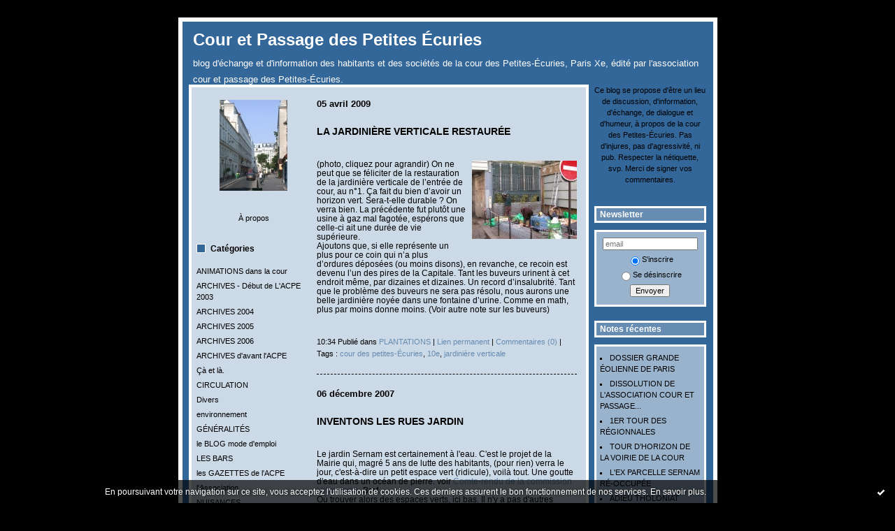

--- FILE ---
content_type: text/html; charset=UTF-8
request_url: http://courdespetitesecuries.blogspirit.com/plantations/
body_size: 7718
content:
<!DOCTYPE html PUBLIC "-//W3C//DTD XHTML 1.0 Transitional//EN" "http://www.w3.org/TR/xhtml1/DTD/xhtml1-transitional.dtd">
<html xmlns="http://www.w3.org/1999/xhtml" xml:lang="fr" lang="fr">
<head>
<link rel="canonical" href="http://courdespetitesecuries.blogspirit.com/plantations/"/>
<link rel="icon" href="https://static.blogspirit.com/backend/graphics/favicon.ico" type="image/x-icon" />
<title>PLANTATIONS : Cour et Passage des Petites Écuries</title>
<meta name="description" content="blog d'échange et d'information des habitants et des sociétés de la cour des Petites-Écuries, Paris Xe,                             édité par l'association cour et passage des Petites-Écuries." />
<meta name="keywords" content="Cour des Petites Écuries, Cour des Petites ecuries, Paris Xe, quartier Saint-Denis Paradis, Flo, Tribal Café, La Chope, Faubourg Saint-Denis, ACPE," />
<meta http-equiv="Content-Type" content="text/html; charset=utf-8" />
<meta name="publisher" content="http://www.blogspirit.com/" />
<meta name="generator" content="http://www.blogspirit.com/" />
<meta name="robots" content="index,follow" />
<link rel="stylesheet" href="https://static.blogspirit.com/backend/skins/set4/336699/style-scs.css" type="text/css" />
<link rel="stylesheet" href="http://courdespetitesecuries.blogspirit.com/style.css?1768983379" type="text/css" />
<link rel="alternate" type="application/atom+xml" title="Atom" href="http://courdespetitesecuries.blogspirit.com/atom.xml" />
<link rel="alternate" type="application/rss+xml" title="RSS" href="http://courdespetitesecuries.blogspirit.com/index.rss" />
<link rel="alternate" type="application/rss+xml" title="RSS plantations" href="http://courdespetitesecuries.blogspirit.com/plantations/index.rss" />
<link rel="start" href="http://courdespetitesecuries.blogspirit.com/" title="Home" />
Stat Blog Cour
<style type="text/css">#banner-blogspirit-container img {    border-width: 0;}#banner-blogspirit-container {    border-bottom: 2px solid #7c7db4;    text-align: left;    background-color: #b6addb;    display: none;}#banner-blogspirit-left {    text-align: left;    background-color: transparent;    display: inline;}#banner-blogspirit-right {    float:right;    background-color:transparent;    display: inline;}</style>
<style type="text/css">
body {
margin-bottom: 0px;
}
#footer {
clear: both;
text-align: center;
font-size: 65%;
width: auto;
margin: 2em auto 0px auto;
color: #000;
line-height: 210%;
display: block;
padding: 5px 15px;
background: #fff;
border-top: 1px solid #000;
}
#footer a {
color: #000;
text-decoration: underline;
background-color: transparent;
display: inline;
}
#footer a:hover {
color: #000;
text-decoration: underline;
background-color: transparent;
display: inline;
}
</style>
</head>
<body>
<div data-cookie="off"><p data-close><a href="#" title="J'ai lu ce message"><span class="ui-icon ui-icon-check">Ok</span></a></p><p data-text>En poursuivant votre navigation sur ce site, vous acceptez l'utilisation de cookies. Ces derniers assurent le bon fonctionnement de nos services. <a href="http://starter.blogspirit.com/cookies.html" title="En savoir plus sur les cookies" target="_blank">En savoir plus</a>.</p></div><style>[data-cookie]{display:none;position:fixed;backface-visibility:hidden;bottom:0;left:0;width:100%;background:black;background:url([data-uri]);color:white;padding:.5em 0;text-align:center;z-index:9999;}
[data-cookie~="on"]{display:block;}
[data-cookie] p{color:white;font-size:12px;margin:0;padding:0 .5em;line-height:1.3em;text-shadow:1px 0 3px rgba(0,0,0,1);}
[data-cookie] a{color:white;}
[data-cookie] [data-text]{margin:1px auto 0;text-align:left;max-width:980px;}
[data-cookie] [data-close]{float:right;margin:0 .5em;}
[data-cookie] .ui-icon{background-image: url(//download.jqueryui.com/themeroller/images/ui-icons_ffffff_256x240.png);}
.ui-icon-check {background-position: -64px -144px;}
.ui-icon {height: 16px;width: 16px;}
.ui-icon {background-repeat: no-repeat;display: block;overflow: hidden;text-indent: -99999px;}
@media print {[data-cookie]{display:none;}}
</style>
<div id="container">
<div class="container-decorator1">
<div class="container-decorator2">
<div id="banner-img">
<div class="banner-img-decorator1">
<div class="banner-img-decorator2">
<div class="img-link">
<a href="http://courdespetitesecuries.blogspirit.com/"></a>
</div>
</div>
</div>
</div>
<div id="banner">
<div class="banner-decorator1">
<div class="banner-decorator2">
<h1><a href="http://courdespetitesecuries.blogspirit.com/">Cour et Passage des Petites Écuries</a></h1>
<h2>blog d'échange et d'information des habitants et des sociétés de la cour des Petites-Écuries, Paris Xe,                             édité par l'association cour et passage des Petites-Écuries.</h2>
</div>
</div>
</div>
<div id="left">
<div class="left-decorator1">
<div class="left-decorator2">
<div class="sidebar"> <div id="box-yourphoto" class="boxtitleless-decorator1"><div class="boxtitleless-decorator2"><div class="boxtitleless-decorator3"> <div class="link-note"> <div id="my-photo"> <img src="http://courdespetitesecuries.blogspirit.com/portrait.2.jpg" width="97" height="130" alt="Photo" /> </div></div> </div></div></div><div id="box-aboutme" class="boxtitleless-decorator1"><div class="boxtitleless-decorator2"><div class="boxtitleless-decorator3"> <div class="link-note"><a href="http://courdespetitesecuries.blogspirit.com/about.html">À propos</a></div> </div></div></div>
<div id="box-categories" class="box-decorator1"><div class="box-decorator2"><div class="box-decorator3"> <div class="decorator1"> <div class="decorator2"><h2>Catégories</h2></div></div> <div class="boxcontent-decorator1"><div class="boxcontent-decorator2"><div class="boxcontent-decorator3"> <ul><li><a href="http://courdespetitesecuries.blogspirit.com/animations_dans_la_cour/">ANIMATIONS dans la cour</a></li>  <li><a href="http://courdespetitesecuries.blogspirit.com/archives_-_debut_de_l_acpe_2003/">ARCHIVES - Début de L'ACPE 2003</a></li>  <li><a href="http://courdespetitesecuries.blogspirit.com/archives_2004/">ARCHIVES 2004</a></li>  <li><a href="http://courdespetitesecuries.blogspirit.com/archives_2005/">ARCHIVES 2005</a></li>  <li><a href="http://courdespetitesecuries.blogspirit.com/archives_2006/">ARCHIVES 2006</a></li>  <li><a href="http://courdespetitesecuries.blogspirit.com/archives_d_avant_l_acpe/">ARCHIVES d'avant l'ACPE</a></li>  <li><a href="http://courdespetitesecuries.blogspirit.com/Ça_et_la./">Çà et là.</a></li>  <li><a href="http://courdespetitesecuries.blogspirit.com/circulation/">CIRCULATION</a></li>  <li><a href="http://courdespetitesecuries.blogspirit.com/divers/">Divers</a></li>  <li><a href="http://courdespetitesecuries.blogspirit.com/environnement/">environnement</a></li>  <li><a href="http://courdespetitesecuries.blogspirit.com/generalites/">GÉNÉRALITÉS</a></li>  <li><a href="http://courdespetitesecuries.blogspirit.com/le_blog_mode_d_emploi/">le BLOG mode d'emploi</a></li>  <li><a href="http://courdespetitesecuries.blogspirit.com/les_bars/">LES BARS</a></li>  <li><a href="http://courdespetitesecuries.blogspirit.com/les_gazettes_de_l_acpe/">les GAZETTES de l'ACPE</a></li>  <li><a href="http://courdespetitesecuries.blogspirit.com/l_association/">l'Association</a></li>  <li><a href="http://courdespetitesecuries.blogspirit.com/nuisances/">NUISANCES</a></li>  <li><a href="http://courdespetitesecuries.blogspirit.com/plantations/">PLANTATIONS</a></li>  <li><a href="http://courdespetitesecuries.blogspirit.com/ailleurs_dans_le_quartier/">Quartier</a></li>  <li><a href="http://courdespetitesecuries.blogspirit.com/rehabilitations/">RÉHABILITATIONS</a></li>  <li><a href="http://courdespetitesecuries.blogspirit.com/renseignements_pratiques/">Renseignements pratiques</a></li> </ul> </div></div></div> </div></div></div> <div id="box-photoalbums" class="box-decorator1"><div class="box-decorator2"><div class="box-decorator3"><div class="decorator1"><div class="decorator2"><h2>Albums Photos</h2></div></div><div class="boxcontent-decorator1"><div class="boxcontent-decorator2"><div class="boxcontent-decorator3"><ul><li class="album cover lastcover"><a onmouseover="window.status='La Cour en Photo';return true" onmouseout="window.status=''; return true" href="http://courdespetitesecuries.blogspirit.com/album/la_cour_en_photo/"><img alt="La Cour en Photo" src="http://courdespetitesecuries.blogspirit.com/album/la_cour_en_photo/thumb_Pivoine ensemble petit.jpg" border="0"/></a></li><li class="album title lasttitle"><a href="http://courdespetitesecuries.blogspirit.com/album/la_cour_en_photo/">La Cour en Photo</a></li></ul></div></div></div></div></div></div></div>
</div>
</div>
</div>
<div id="right">
<div class="right-decorator1">
<div class="right-decorator2">
<div class="sidebar"><div id="box-mybox2473445" class="boxtitleless-decorator1"><div class="boxtitleless-decorator2"><div class="boxtitleless-decorator3"><div class="link-note" style="line-height: 150%;">Ce blog se propose d'être un lieu de discussion, d'information, d'échange, de dialogue et d'humeur, à propos de la cour des Petites-Écuries. Pas d'injures, pas d'agressivité, ni pub. Respecter la nétiquette, svp. Merci de signer vos commentaires.</div></div></div></div>
<script type="text/javascript">function checkEmail(e) {var re = /^\+?\w+([\+\.-]?\w+)*@\w+([\.-]?\w+)*(\.\w{2,})+$/;return re.test(e.toLowerCase());}</script><div id="box-newsletter" class="box-decorator1"><div class="box-decorator2"><div class="box-decorator3"><div class="decorator1"><div class="decorator2"><h2>Newsletter</h2></div></div><div class="boxcontent-decorator1"><div class="boxcontent-decorator2"><div class="boxcontent-decorator3"><form method="post" action="/apps/newsletter/index.php" onsubmit="return checkEmail(this.email.value)" name="newsletter" style="padding: 0;"><ul style="text-align: center;"><li style="list-style-type: none; list-style-position: outside;"><input type="text" name="email" placeholder="email" /></li><li style="list-style-type: none; list-style-position: outside;"><label><input type="radio" name="subscribe" value="1" style="vertical-align: middle;" checked="checked" />S'inscrire</label></li><li style="list-style-type: none; list-style-position: outside;"><label><input type="radio" name="subscribe" value="0" style="vertical-align: middle;" />Se désinscrire</label></li><li style="list-style-type: none; list-style-position: outside;"><input type="submit" name="submit" value="Envoyer" /><input type="hidden" name="blog_id" value="101196" /><input type="hidden" name="signature" value="d8ca1f4428bd243753742841aeeaf09f74b33857" /></li></ul></form></div></div></div></div></div></div>
<div id="box-recentposts" class="box-decorator1"><div class="box-decorator2"><div class="box-decorator3"> <div class="decorator1"><div class="decorator2"><h2>Notes récentes</h2></div></div> <div class="boxcontent-decorator1"><div class="boxcontent-decorator2"><div class="boxcontent-decorator3"> <ul> <li><a href="http://courdespetitesecuries.blogspirit.com/archive/2025/07/25/dossier-grande-eolienne-de-paris-3376393.html">DOSSIER GRANDE ÉOLIENNE DE PARIS</a></li>    <li><a href="http://courdespetitesecuries.blogspirit.com/archive/2011/01/29/dissolution-de-l-assocation-cour-et-passage-des-petites-ecur.html">DISSOLUTION DE L'ASSOCIATION COUR ET PASSAGE...</a></li>    <li><a href="http://courdespetitesecuries.blogspirit.com/archive/2010/03/16/1er-tour-des-regionnales.html">1ER TOUR DES RÉGIONNALES</a></li>    <li><a href="http://courdespetitesecuries.blogspirit.com/archive/2010/03/10/tour-d-horizon-de-la-voirie-de-la-cour.html">TOUR D’HORIZON DE LA VOIRIE DE LA COUR</a></li>    <li><a href="http://courdespetitesecuries.blogspirit.com/archive/2010/02/07/l-ex-parcelle-sernam.html">L'EX PARCELLE SERNAM RÉ-OCCUPÉE</a></li>    <li><a href="http://courdespetitesecuries.blogspirit.com/archive/2010/02/02/adieu-tholoniat.html">ADIEU THOLONIAT</a></li>    <li><a href="http://courdespetitesecuries.blogspirit.com/archive/2009/11/29/petite-leçon-d-espace-public.html">PETITE LEÇON D’ESPACE PUBLIC</a></li>    <li><a href="http://courdespetitesecuries.blogspirit.com/archive/2009/10/23/velo-vole-voleur-trouve.html">VÉLO VOLÉ, VOLEUR TROUVÉ.</a></li>    <li><a href="http://courdespetitesecuries.blogspirit.com/archive/2009/09/29/franc-succes-de-notre-vide-grenier-du-27-septembre-2009.html">FRANC SUCCÉS DE NOTRE VIDE GRENIER DU 27...</a></li>    <li><a href="http://courdespetitesecuries.blogspirit.com/archive/2009/09/17/vide-grenier-pour-ceux-qui-sont-inscrits.html">VIDE GRENIER : POUR CEUX QUI SONT INSCRITS…</a></li> </ul> </div></div></div> </div></div></div> </div>
</div>
</div>
</div>
<div id="center">
<div class="center-decorator1">
<div class="center-decorator2">
<div class="content">
<h2 class="date"><span>05 avril 2009</span></h2>
<a id="a1736524"></a>
<h3 id="p1"><span><a href="http://courdespetitesecuries.blogspirit.com/archive/2009/04/05/la-jardiniere-verticale-restauree.html">LA JARDINIÈRE VERTICALE RESTAURÉE</a></span></h3>
<div class="posttext">
<div class="posttext-decorator1">
<div class="posttext-decorator2">
<p><a href="http://courdespetitesecuries.blogspirit.com/media/02/02/1103067342.JPG" target="_blank"><img src="http://courdespetitesecuries.blogspirit.com/media/02/02/1790693232.JPG" id="media-339783" title="" alt="DSCN7146.JPG" style="border-width: 0; float: right; margin: 0.2em 0 1.4em 0.7em;" /></a>(photo, cliquez pour agrandir) On ne peut que se féliciter de la restauration de la jardinière verticale de l’entrée de cour, au n°1. Ça fait du bien d’avoir un horizon vert. Sera-t-elle durable ? On verra bien. La précédente fut plutôt une usine à gaz mal fagotée, espérons que celle-ci ait une durée de vie supérieure.<br />
Ajoutons que, si elle représente un plus pour ce coin qui n’a plus d’ordures déposées (ou moins disons), en revanche, ce recoin est devenu l’un des pires de la Capitale. Tant les buveurs urinent à cet endroit même, par dizaines et dizaines. Un record d’insalubrité. Tant que le problème des buveurs ne sera pas résolu, nous aurons une belle jardinière noyée dans une fontaine d’urine. Comme en math, plus par moins donne moins. (Voir autre note sur les buveurs)<br />
</p>
<div style="clear:both;"></div>
</div>
</div>
</div>
<div class="postbottom">
<div class="postbottom-decorator1">
<div class="postbottom-decorator2">
<p class="posted">
10:34 Publié dans <a href="http://courdespetitesecuries.blogspirit.com/plantations/">PLANTATIONS</a>  | <a href="http://courdespetitesecuries.blogspirit.com/archive/2009/04/05/la-jardiniere-verticale-restauree.html" id="a1">Lien permanent</a>  | <a href="http://courdespetitesecuries.blogspirit.com/archive/2009/04/05/la-jardiniere-verticale-restauree.html#comments" rel="nofollow">Commentaires (0)</a>  | Tags : <a href="http://courdespetitesecuries.blogspirit.com/tag/cour+des+petites-%C3%89curies">cour des petites-Écuries</a>,  <a href="http://courdespetitesecuries.blogspirit.com/tag/10e">10e</a>,  <a href="http://courdespetitesecuries.blogspirit.com/tag/jardini%C3%A8re+verticale">jardinière verticale</a> 
</p>
</div>
</div>
</div>
<h2 class="date"><span>06 décembre 2007</span></h2>
<a id="a1437426"></a>
<h3 id="p2"><span><a href="http://courdespetitesecuries.blogspirit.com/archive/2007/12/06/inventons-les-rue-jardins.html">INVENTONS LES RUES JARDIN</a></span></h3>
<div class="posttext">
<div class="posttext-decorator1">
<div class="posttext-decorator2">
<p>Le jardin Sernam est certainement à l'eau. C'est le projet de la Mairie qui, magré 5 ans de lutte des habitants, (pour rien) verra le jour, c'est-à-dire un petit espace vert (ridicule), voilà tout. Une goutte d'eau dans un océan de pierre. voir <a href="http://courdespetitesecuries.blogspirit.com/media/00/01/006ba92b0e60196fc73f511a2726d980.doc" id="media-96205">Comte-rendu de la commission Urbanisme</a>. Bref.<br />
Où trouver alors des espaces verts, ici bas. Il n'y a pas d'autres opportunités…<br />
Si, il y en a. Dans le quarier St Denis Paradis, il y a 5 ou 6 petites rues qui ont perdu leur circulation automobile pratiquement. On pourrait aller plus loin : sans en condamner l'accès ni l'activité, on pourrait planter l'espace public la chaussée comme un square, entre des grands immeubles. C'est possible. À l'étude.<br />
(voir pour illustration le <a href="http://courdespetitesecuries.blogspirit.com/media/00/01/8496d4bcf744e04557ee49c3e237b962.pdf" id="media-96219">projet SERNAM / PAV</a> pour la réalisation d'un grand espace vert au grands boulevard)</p>
<div style="clear:both;"></div>
</div>
</div>
</div>
<div class="postbottom">
<div class="postbottom-decorator1">
<div class="postbottom-decorator2">
<p class="posted">
10:10 Publié dans <a href="http://courdespetitesecuries.blogspirit.com/plantations/">PLANTATIONS</a>  | <a href="http://courdespetitesecuries.blogspirit.com/archive/2007/12/06/inventons-les-rue-jardins.html" id="a2">Lien permanent</a>  | <a href="http://courdespetitesecuries.blogspirit.com/archive/2007/12/06/inventons-les-rue-jardins.html#comments" rel="nofollow">Commentaires (0)</a>  | Tags : <a href="http://courdespetitesecuries.blogspirit.com/tag/Rue+jardin">Rue jardin</a>,  <a href="http://courdespetitesecuries.blogspirit.com/tag/verdir">verdir</a>,  <a href="http://courdespetitesecuries.blogspirit.com/tag/espace+vert+public">espace vert public</a> 
</p>
</div>
</div>
</div>
<h2 class="date"><span>18 juillet 2007</span></h2>
<a id="a1330554"></a>
<h3 id="p3"><span><a href="http://courdespetitesecuries.blogspirit.com/archive/2007/07/18/gazon-en-pied-d-arbre.html">GAZON EN PIED D'ARBRE</a></span></h3>
<div class="posttext">
<div class="posttext-decorator1">
<div class="posttext-decorator2">
<p><img src="http://courdespetitesecuries.blogspirit.com/media/00/02/e50fccb92f9849794055d0bedcb07144.jpg" id="media-15038" alt="73236b27b88394e6ef1da9c9abb1b154.jpg" style="border-width: 0; float: right; margin: 0.2em 0 1.4em 0.7em;" />Fin juin, avec le patron du salon de thé Turc du n°8, nous avons gratté un peu la terre des 2 arbres; Zaza et Neness, devant le n°8. Et jeté une poignée de graines de gazon; aplati un peu, arrosé pas mal. (Les pigeons se sont rués dessus mais n'ont pas tout picoré). <br />
Aujourd'hui, incroyable, l'herbe pousse. Ça verdit même. Pas plus compliqué que ça. <br />
Espérons que l'inénarable Rocky du Tribal, ainsi que les chiens de passage, voudront bien aller faire leur crottes ailleurs (ramassées), tenus en laisse comme il se doit. Faut que ça pousse, mais pas dans ce sens là.<br />
JMC<br />
(P.S. : D'ailleurs fait pas pousser !)<br />
(P.S. 2 : je signale que l'herbe, assez fournie de l'arbre devant le n°14, a été planté il y a 2 ou 3 ans. Un coup de tête et un miracle qu'il y en ait encore)<br />
Photo-ci après : autre sorte de pied d'arbre <div style="text-align: right"><img src="http://courdespetitesecuries.blogspirit.com/media/00/00/86c4e404de7dedbfb110d9eb818ae65d.jpg" id="media-15042" alt="3aa54fd087c2c8c083a5887b0630f07d.jpg" style="border-width: 0; margin: 0.7em 0;" /></div></p>
<div style="clear:both;"></div>
</div>
</div>
</div>
<div class="postbottom">
<div class="postbottom-decorator1">
<div class="postbottom-decorator2">
<p class="posted">
17:00 Publié dans <a href="http://courdespetitesecuries.blogspirit.com/plantations/">PLANTATIONS</a>  | <a href="http://courdespetitesecuries.blogspirit.com/archive/2007/07/18/gazon-en-pied-d-arbre.html" id="a3">Lien permanent</a>  | <a href="http://courdespetitesecuries.blogspirit.com/archive/2007/07/18/gazon-en-pied-d-arbre.html#comments" rel="nofollow">Commentaires (3)</a>  | Tags : <a href="http://courdespetitesecuries.blogspirit.com/tag/ble">ble</a> 
</p>
</div>
</div>
</div>
<h2 class="date"><span>06 mars 2004</span></h2>
<a id="a1046149"></a>
<h3 id="p4"><span><a href="http://courdespetitesecuries.blogspirit.com/archive/2004/03/06/jardin-du-n_14-et-pieds-d-arbres.html">JARDIN du n°14 et Pieds d'arbres</a></span></h3>
<div class="posttext">
<div class="posttext-decorator1">
<div class="posttext-decorator2">
<p>Aux Élues,<br />
Je me permets d'attirer votre attention sur le petit jardin qui est au coin de la Cour des Petites Écuries et du Passage des petites Écuries.<br />
Celui qui appartient à la copropriété du n°14 de la Cour, fraichement ravalé.<br />
Sa grille permet à tous de voir cette verdure et de profiter, passant ou voisin, de ce rare espace vert. S'il était entretenu.<br />
Aujourd'hui, il comporte encore un grand bouleau et 3 ou 4 arbustes. Plus ou moins en forme.<br />
Depuis trois ou quatre ans, il est laissé à l'abandon. C'est à dire que seul des rats (qui puplullent) y font de nombreux terriers. Et des déchets y sont souvent jetés pour diverses raisons.<br />
La solution est de cultiver ce jardin, (et de dératiser, etc…)<br />
Au lieu de cela, nous avons appris que la copro (qui est assez  aigrie) a décidé de le suprimer, en le bétonnant ou en mettant un dallage de béton.<br />
(ce qui permettra aux rats de faire des terriers dessous) <br />
Nous avons proposé d'en faire un jardin associatif, ou d'aider à l'entretenir etc… aucune réponse.<br />
Que faire ? Y a -t-il un moyen de le sauver ?<br />
Que nous conseillez-vous ?<br />
***<br />
La culture des pieds d'arbre nous rend célèbre (?) On nous appelle du 19e, arrt, etc… pour savoir comment on fait, mais cela reste très difficile.<br />
Les chiens, les détritus, voire les malveillances font que les plantes ne sont pas drue.<br />
Nous manquons simplement de moyens… Pouvez-vous nous aider ?<br />
Des conseils, des plantes et un peu de matériel…<br />
ACPE</p>
<div style="clear:both;"></div>
</div>
</div>
</div>
<div class="postbottom">
<div class="postbottom-decorator1">
<div class="postbottom-decorator2">
<p class="posted">
17:40 Publié dans <a href="http://courdespetitesecuries.blogspirit.com/plantations/">PLANTATIONS</a>  | <a href="http://courdespetitesecuries.blogspirit.com/archive/2004/03/06/jardin-du-n_14-et-pieds-d-arbres.html" id="a4">Lien permanent</a>  | <a href="http://courdespetitesecuries.blogspirit.com/archive/2004/03/06/jardin-du-n_14-et-pieds-d-arbres.html#comments" rel="nofollow">Commentaires (0)</a>  
</p>
</div>
</div>
</div>
<div class="pager"></div>
</div>
</div>
</div>
</div>
<div style="clear: both;">&#160;</div>
</div>
</div>
</div>
<div id="extraDiv1"><span></span></div><div id="extraDiv2"><span></span></div><div id="extraDiv3"><span></span></div>
<div id="extraDiv4"><span></span></div><div id="extraDiv5"><span></span></div><div id="extraDiv6"><span></span></div>
<script src="//ajax.googleapis.com/ajax/libs/prototype/1.7.3.0/prototype.js"></script><script type="text/javascript" src="https://static.blogspirit.com/backend/javascript/validation-min.js"></script><script type="text/javascript">
// <![CDATA[

function popupCenter(url,width,height,xtr) {
    var top=(screen.height-height)/2;
    var left=(screen.width-width)/2;
    window.open(url,"",xtr+",top="+top+",left="+left+",width="+width+",height="+height);
};

// ]]>
</script><script>
if(typeof jQuery == 'function' && jQuery('div[data-cookie]').length) {
  jQuery('p[data-close] a').on('click', function (event) {
    event.preventDefault();
    jQuery('div[data-cookie]').attr('data-cookie', 'off');
    var d = new Date();
    d.setTime(d.getTime() + (86400000 * 365));
    document.cookie = 'cookies_message=hide; expires=' + d.toGMTString() + '; path=/';
  });
} else if(typeof $$ == 'function' && $$('div[data-cookie]').length) {
  $$('p[data-close] a')[0].observe('click', function (event) {
    event.preventDefault();
    $$('div[data-cookie]')[0].setAttribute('data-cookie', 'off');
    var d = new Date();
    d.setTime(d.getTime() + (86400000 * 365));
    document.cookie = 'cookies_message=hide; expires=' + d.toGMTString() + '; path=/';
  });
}
if (!document.cookie.replace(new RegExp("(?:(?:^|.*;)\\s*cookies_message\\s*\\=\\s*([^;]*).*$)|^.*$"), "$1")) {
  if(typeof jQuery == 'function') {
    jQuery('div[data-cookie]').attr('data-cookie', 'on');
  } else if(typeof $$ == 'function') {
    $$('div[data-cookie]')[0].setAttribute('data-cookie', 'on');
  }
}
</script>
<div id="footer">
<a rel="nofollow" href="http://starter.blogspirit.com/fr/moderate.php?blog_url=http%3A%2F%2Fcourdespetitesecuries.blogspirit.com%2F">Déclarer un contenu illicite</a>&nbsp;|
<a rel="nofollow" href="http://courdespetitesecuries.blogspirit.com/mentions-legales.html">Mentions légales de ce blog</a>
</div>
<script src="http://www.google-analytics.com/urchin.js" type="text/javascript"></script><script type="text/javascript">_uacct = "UA-351048-1";urchinTracker();</script></body>
</html>

--- FILE ---
content_type: text/css
request_url: https://static.blogspirit.com/backend/skins/set4/336699/style-scs.css
body_size: 2726
content:
body {
margin: 0px 0px 20px 0px;
padding: 0px;
background-color: #000;
font-family: 'Lucida Grande','Lucida Sans Unicode',Verdana,Arial,sans-serif;
color: #000000;
font-size: 105%;
word-spacing: normal;
text-align: center;
}
#container {
border: 6px solid #fff;
margin-right: auto;
margin-left: auto;
margin-top: 5px;
text-align: left;
background: #ccd9e6 url("http://static.blogspirit.com/backend/graphics/design/preview/set4/336699/content_rails.gif") repeat-y 0% 0%;
width: 759px;
}
#container .container-decorator1 {
width: 100%;
background: transparent url("http://static.blogspirit.com/backend/graphics/design/preview/set4/336699/content_top.gif") no-repeat 0% 90px;
}
#container .container-decorator1 .container-decorator2 {
width: 100%;
background: transparent url("http://static.blogspirit.com/backend/graphics/design/preview/set4/336699/content_bottom.gif") no-repeat 0% 100%;
}
.container-decorator4 .content-decorator {
padding:12px;
}
.container-decorator4 .content {
padding:0px;
}
#left {
overflow: hidden;
width: 180px;
float: left;
line-height: 110%;
background: transparent;
padding-left: 12px;
}
#right {
overflow: hidden;
float: right;
width: 180px;
line-height: 110%;
background: transparent;
color: #000;
}
#center {
width: 387px;
overflow: hidden;
float: left;
background: transparent;
}
#banner {
color: #fff;
height: 90px;
line-height: 140%;
background-color: #336699;
}
#banner h1 {
padding: 15px;
font-weight: bold;
padding-bottom: 10px;
}
#banner h2 {
font-size: 80%;
padding: 0px 0px 0px 15px;
}
#banner a {
color: #fff;
font-weight: bold;
font-size: 70%;
text-decoration: none;
}
#banner-img {
background-repeat:no-repeat;
background-color:#336699;
display: none;
}
div.img-link a {
display: block;
text-decoration: none;
width: 100%;
}
.nowrap {
white-space: nowrap;
}
.content {
overflow: visible;
padding: 15px 15px 5px 0px;
font-size: 70%;
}
.content h2 {
margin: 0px 0px 3px 0px;
padding: 3px 0px 3px 0px;
font-size: 110%;
font-weight: bold;
line-height: 150%;
}
.content h3 {
margin: 0px;
padding: 15px 0px 15px 0px;
font-size: 115%;
font-weight: bold;
line-height: 150%;
color:#000;
}
.content ul {
font-size: 100%;
}
.content p {
margin:14px 0px;
}
.content p.posted {
padding: 3px 0px 20px 0px;
margin: 15px 0px 15px 0px;
font-size: 90%;
border-bottom: 1px dashed #000;
clear: both;
}
.content a img {border:0px;}
a {
text-decoration: none;
}
a:link {
color: #668cb2;
}
a:visited {
color: #668cb2;
}
a:hover {
color: #336699;
text-decoration: none;
}
a:active {
color: #336699;
}
.sidebar {
font-size: 65%;
}
#left .sidebar {
padding: 20px 8px 8px 8px;
}
#right .sidebar {
padding: 0px 10px 0px 10px;
}
.decorator1, .decorator2 {
padding: 0px;
margin: 0px;
}
.sidebar h2 {
margin: 0px 0px 10px 0px;
font-size: 110%;
font-weight: bold;
}
#left .sidebar h2 {
background: url("http://static.blogspirit.com/backend/graphics/design/preview/set4/336699/square.gif") no-repeat 0 2px;
padding-left: 20px;
}
#right .sidebar h2 {
border: 3px solid #fff;
background-color: #668cb2;
padding: 0px 5px 0px 5px;
color: #fff;
}
.sidebar ul {
padding: 0px;
margin: 0px;
}
.sidebar ul.subcat{padding-left:20px;}
#right .sidebar .boxcontent-decorator3 {
padding: 8px 5px 6px 5px;
background-color: #99b3cc;
border: 3px solid #fff;
margin-bottom: 20px;
}
#left .sidebar .boxcontent-decorator3 {
padding: 5px 0px 5px 0px;
margin-bottom: 12px;
}
.sidebar li {
margin: 0px 0px 5px 0px;
list-style-type: none;
line-height: 150%;
}
#right .sidebar li {
margin: 0px 0px 5px 0px;
list-style-type: square;
list-style-position: inside;
}
.sidebar li.description {
text-align: left;
margin: 0px 0px 15px 0px;
}
#right .sidebar li.description {
margin: 0px 0px 10px 0px;
padding: 0px 5px 0px 5px;
list-style-type: none;
list-style-position: outside;
}
.sidebar li.album {
margin: 0px 0px 10px 0px;
text-align: center;
}
#right .sidebar li.album {
list-style-type: none;
list-style-position: outside;
padding: 2px 0px 0px 0px;
}
.sidebar img {
padding: 2px;
border: 1px solid #000;
background: #fff;
}
.sidebar li.link img {
border: 0px;
padding: 0px;
margin: 0px;
vertical-align: -4px;
}
.link-note {
text-align: center;
line-height: 100%;
margin-bottom: 30px;
}
.link-note img {
border: 0px;
margin-bottom: 2px;
background: transparent;
}
.photo {
margin-bottom: 20px;
}
.sidebar a {
text-decoration: none;
}
.sidebar a:link, .sidebar a:visited {
color: #000;
}
.calendar a:link, .calendar a:visited {
color: #336699;
}
.sidebar a:hover, .sidebar a:active {
color: #336699;
text-decoration: underline;
}
#right a:hover, #right a:active {
color: #ccd9e6;
text-decoration: underline;
}
#right li a:hover, #right li a:active, #right .calendar a:hover, #right .calendar a:active {
color: #336699;
text-decoration: underline;
}
h1, h2, h3 {
margin: 0px;
padding: 0px;
font-weight: normal;
}
/* Calendar */
TABLE.calendar {
font-size: 10px;
margin: 0px;
padding: 0px;
letter-spacing: .1em;
text-align: left;
width: 100%;
}
TH.day-of-week {
text-align: center;
line-height: 150%;
margin-top: 10px;
list-style-type: none;
}
#right TH.day-of-week {
color: #fff;
}
TD.selected-day {
text-align: center;
line-height: 150%;
margin-top: 10px;
list-style-type: none;
}
TD.day {
text-align: center;
line-height: 150%;
margin-top: 10px;
list-style-type: none;
letter-spacing: 0.05em;
}
/* Comments */
input {
font-size: 100%;
font-family: Verdana, Arial, sans-serif;
}
textarea {
clear: both;
width: 99%;
font-size: 100%;
font-family: Verdana, Arial, sans-serif;
}
form .formelement {
clear: both;
padding-top: 0.4em;
padding-bottom: 0.8em;
font-size: 95%;
background: transparent;
width: 99%;
}
form .formelement .name {
float: left;
width: auto;
padding-left: 1em;
}
form .formelement .value {
float: right;
width: 70%;
}
form .formelement .error {
color: #f00;
font-weight: bold;
font-size: 90%;
}
/* Albums */
.album-container {
background-image : none ! important;
background-color: #336699 ! important;
}
.album-container h3 {
text-align: center;
margin-top: 5px;
padding: 1.5em 0.5em 1em 0.5em;
font-weight: bold;
font-size: 100%;
}
.album-container a img {
padding: 3px;
border: 1px solid #000;
background: #fff;
}
.album-container p {
font-size: 70% ! important;
line-height: 150% ! important;
}
.album-container #gallery,
.album-container #cover-intro {
text-align: center;
border: 5px solid #fff;
margin: 0px 9px 9px 9px;
background-color: #ccd9e6;
width: 730px;
}
* html .album-container #gallery,
* html .album-container #cover-intro {
width: 730px;
}
.album-container #cover-intro p {
text-align: center;
margin-left: 140px;
margin-right: 140px;
line-height: 130%;
}
.album-container #cover-intro p a {
font-weight: bold;
}
.album-container #cover-intro img {
text-align: left;
padding: 3px;
border: 1px solid #000;
background: #fff;
}
.album-container .nav {
text-align: right;
margin-right: 1em;
color: #336699;
line-height: 110%;
height: 1.1em;
}
.album-container .nav a {
font-size: 70%;
}
.album-container #photo-detail {
margin: 0px 9px 9px 9px;
padding: 0;
background-color: #ccd9e6;
border: 5px solid #fff;
}
.album-container #photo-detail .photo-container {
padding: 20px;
text-align: center;
}
.album-container #photo-detail .photo-container h4 {
font-size: 80%;
}
.album-container #photo-detail .photo-container img {
margin: 0 auto 0 auto;
padding: 3px;
border: 1px solid #000;
background: #fff;
}
.album-container #photo-detail .photo-container-no-thumb {
padding: 20px;
}
.album-container #photo-detail .photo-container-no-thumb h4 {
margin-top: 0;
font-size: 80%;
}
.album-container #photo-detail .photo-container-no-thumb img {
float: left;
margin: 0 1em 1em 0;
padding: 3px;
border: 1px solid #000;
background: #fff;
}
.album-container .thumblist {
float: left;
width: 90%;
clear: both;
padding: 20px;
border: 0px;
}
.album-container .thumblist img {
float: left;
margin: 10px;
padding: 3px;
border: 1px solid #000;
background: #fff;
}
.album-container .thumblist-nofloat {
padding-top: 15px;
}
.album-container .thumblist-nofloat img {
margin: 10px;
padding: 3px;
border: 1px solid #000;
}
.album-container .thumblist-with-detail {
clear: both;
text-align: left;
width: 95%;
margin: 0px 20px 0px 10px;
}
.album-container .thumblist-with-detail .thumb-container {
padding-top: 1em;
padding-bottom: 1.5em;
float: left;
width: 101%;
}
.album-container .thumblist-with-detail a {
float: left;
font-size: 70%;
}
.album-container .thumblist-with-detail img {
margin-right: 10px;
margin-bottom: 10px;
padding: 3px;
border: 1px solid #000;
background: #fff;
}
.album-container .thumblist-with-detail h4 {
margin: 0;
padding: 0 0 0.5em 0;
font-size: 80%;
}
.album-container .thumblist-with-detail a.view-details {
float: right;
}
.spacer {
clear: both;
}
/* APPS */
.apps-container {
background-image : none ! important;
background-color: #336699 ! important;
}
.apps-container .content {
background-color: #ccd9e6;
border: 5px solid #FFFFFF;
margin: 0px 9px 9px;
text-align: left;
}
.apps-container .content p {
margin-left: 10px;
}
.apps-container .content h2 {
text-align: center;
}
.apps-container textarea {
margin-left: 10px;
}
/* Diapo */
body.diapo {
margin: 0px 0px 0px 0px;
padding: 0px;
background-color: #000;
font-family: 'Lucida Grande','Lucida Sans Unicode',Verdana,Arial,sans-serif;
}
#diapo-container {
margin-right: 1em;
margin-left: 1em;
margin-top: 5px;
text-align: center;
width: 95%;
}
#diapo-container .content {
width: 100%;
position: relative;
text-align: center;
padding: 0px;
margin: 20px 0px 0px 0px;
overflow: auto;
height: 500px;
}
#diapo-container .content img {
margin: 0 auto 0 auto;
border: 4px solid #000;
padding: 3px;
}
#diapo-container .content p {
font-size: 130%;
color: white;
margin: 2em auto 0 auto;
}
#diapo-container .nav {
color: #ddd;
line-height: 90%;
height: 1.1em;
font-size: 70%;
margin: 0px;
width: 100%;
}
#diapo-container .top {
position: relative;
height: 30px;
}
#diapo-container .bottom {
position: relative;
height: 80px;
text-align: center;
float: left;
padding-top: 1px;
}
#diapo-container .nav .menu {
text-align: center;
width: 100%;
}
#diapo-container .nav .menu select {
background-color: #000;
padding: 0px;
margin: 0px 0px 0px 0.5em;
color: #ddd;
height: 18px;
vertical-align: middle;
font-family: 'Lucida Grande','Lucida Sans Unicode',Verdana,Arial,sans-serif;
}
#diapo-container .nav .close {
text-align: right;
float: right;
line-height: 200%;
}
#diapo-container .nav a {
color: #ddd;
text-decoration: none;
}
#diapo-container .nav a:hover,
#diapo-container .nav a:active {
text-decoration: underline;
}
ul.category-list {
-moz-column-count:2
}
ul.archive-list {
-moz-column-count:3
}
.archive-list li, .category-list li {
padding-right:15px;
}
ul.popular-tags li {
display: inline;
margin: 0.2em;
}
ul.tag-list {
padding:0;
margin-left:0;
}
ul.tag-list li {
display: inline;
margin: 0.2em;
}
h3.total {
padding: 0;
font-size: 105%;
background : none;
margin-top : 10px;
}
h3.total a {
text-decoration : none;
}
.commentparent, .commentchild {
line-height:150%;
margin: 10px 0px;
padding:0px;
-moz-border-radius: 1% 1% 1% 1%;
-webkit-border-radius: 1% 1% 1% 1%;
border-bottom: 1px dashed #000;
}
.commentparent.author, .commentchild.author {
border-bottom: none;
background-color: #668cb2;
}
.commentparent .gravatar, .commentchild .gravatar {
float: left;
margin: 0 5px 5px 0;
}
.commentparent p.posted, .commentchild p.posted {
border-bottom: none;
margin: 5px 5px 5px 0;
padding: 0;
}
.commentparent p, .commentchild p {
margin-top:0px;
margin-bottom:0px;
}
.content .commentlist .author a{
color:#fff;
}
.commentparent {
padding:3px;
}
.commentchild {
margin:4px 0px 4px 40px;
padding:3px;
}
#box-search form input.search_button {
width:40px;
}
#box-search form input {
width:110px;
}
#right #box-search form input {
width:90px;
}
#right #box-search form input.search_button {
width:40px;
}
.postbottom {
line-height:150%;
}
.content h3 a, .content h3 a:hover, .content h3 a:active, .content h3 a:visited {
color:#000;
text-decoration:none;
}
.content h3 a:hover {
text-decoration:underline;
}
.content h3, .content h2.date{
line-height:150%;
}
.content h2#postcomment {
margin:20px 0px;
}
.textlabel, form td {
line-height:150%;
font-size:11px;
}
.emailthis {
line-height:150%;
font-size:11px;
}
.validation-advice {
display:inline;
color: #f00;
}
.sidebar ul.album_layout {
padding: 5px 0px;
}
.sidebar ul.album_layout li.cover {
display: inline;
}
.sidebar ul.album_layout li.cover img {
width: 70px;
}
#right .sidebar .box-decorator1 ul.album_layout li.cover img {
width: 60px;
}